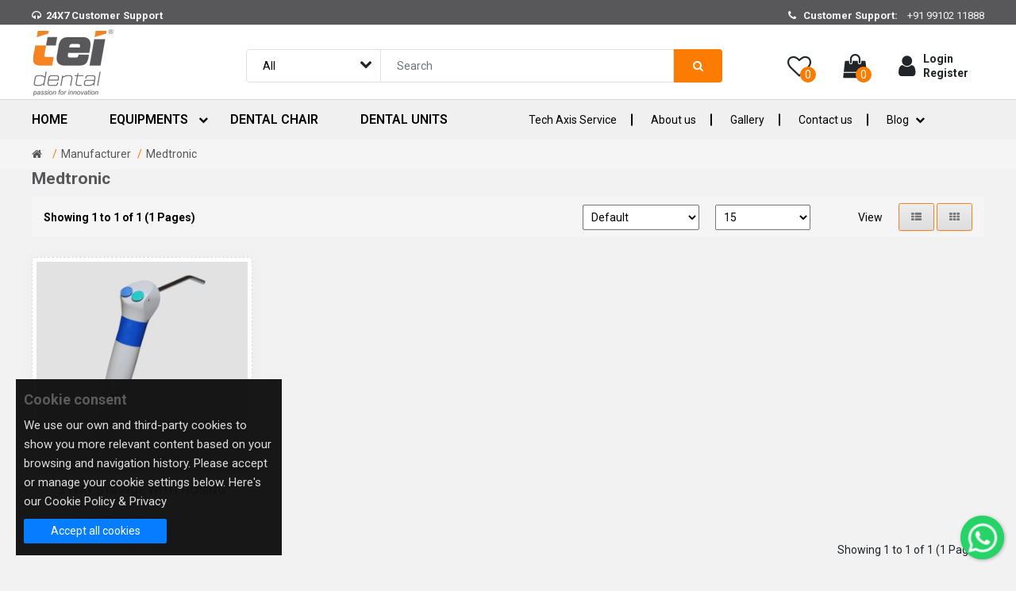

--- FILE ---
content_type: text/html; charset=utf-8
request_url: https://www.teidental.com/medtronic
body_size: 8240
content:
<!DOCTYPE html>
<!--[if IE]><![endif]-->
<!--[if IE 8 ]><html dir="ltr" lang="en" class="ie8"><![endif]-->
<!--[if IE 9 ]><html dir="ltr" lang="en" class="ie9"><![endif]-->
<!--[if (gt IE 9)|!(IE)]><!-->
<html dir="ltr" lang="en">
<!--<![endif]-->
<head>
<meta http-equiv="Content-Type" content="text/html; charset=utf-8">
<meta name="viewport" content="width=device-width, initial-scale=1">
<meta http-equiv="X-UA-Compatible" content="IE=edge">
<title>Medtronic</title>
<link rel="shortcut icon" href="/image/favicon.png">
<base href="https://www.teidental.com/" />
<meta property="fb:app_id" content="405554549903031"/> 
<meta property="og:type" content="website"/> 
<meta property="og:title" content="Medtronic"/> 
<meta property="og:url" content=""/> 
<meta property="og:image" content="https://www.teidental.com/image/catalog/logo.png"/> 
<meta property="og:image:width" content="200"/> 
<meta property="og:image:height" content="200"/> 
<meta property="og:description" content=""/> 
<meta name="twitter:card" content="summary"/> 
<meta name="twitter:title" content="Medtronic"/> 
<meta name="twitter:image" content="https://www.teidental.com/image/catalog/logo.png"/> 
<meta name="twitter:image:width" content="200"/> 
<meta name="twitter:image:height" content="200"/> 
<meta name="twitter:description" content=""/> 
<script src="//cdnjs.cloudflare.com/ajax/libs/jquery/2.1.1/jquery.min.js" type="text/javascript"></script>
<script src="//getbootstrap.com/docs/4.1/assets/js/vendor/popper.min.js" type="text/javascript"></script>
<link rel="stylesheet" href="//maxcdn.bootstrapcdn.com/bootstrap/4.1.3/css/bootstrap.min.css" type="text/css" media="all" />
<script src="//cdnjs.cloudflare.com/ajax/libs/twitter-bootstrap/4.1.3/js/bootstrap.min.js" type="text/javascript"></script>
<link rel="stylesheet" href="//cdnjs.cloudflare.com/ajax/libs/lightgallery/1.6.9/css/lightgallery.min.css" media="all" />
<script src="//cdnjs.cloudflare.com/ajax/libs/lightgallery/1.6.9/js/lightgallery-all.min.js" type="text/javascript"></script>
<link rel="stylesheet" href="//maxcdn.bootstrapcdn.com/font-awesome/4.7.0/css/font-awesome.min.css" type="text/css" media="all" />
<link rel="stylesheet" href="//fonts.googleapis.com/css?family=Open+Sans:400,400i,300,700" type="text/css" media="all" />
<link rel="stylesheet" href="/catalog/view/theme/default/stylesheet/stylesheet.css" media="all" />
<link  rel="stylesheet" href="//cdnjs.cloudflare.com/ajax/libs/magnific-popup.js/0.9.9/magnific-popup.min.css" type="text/css" media="screen" />
<link  rel="stylesheet" href="catalog/view/theme/default/stylesheet/pavnewsletter.css" type="text/css" media="screen" />
<script src="//cdnjs.cloudflare.com/ajax/libs/magnific-popup.js/0.9.9/jquery.magnific-popup.min.js" type="text/javascript"></script>
<script src="catalog/view/javascript/jquery/pavnewsletter.js" type="text/javascript"></script>
<script src="catalog/view/javascript/common.js" type="text/javascript"></script>
<link href="https://www.teidental.com/medtronic" rel="canonical" />
<script type="application/ld+json">
{
	"@context": "https://schema.org",
	"@type": "LocalBusiness",
	"name": "TEiDental - Technodent Exim India Pvt. Ltd.",
	"address": {
		"@type": "PostalAddress",
		"streetAddress": "B-138, GF, Navakar Building, Near August Kranti Bhawan",
		"addressLocality": "New Delhi",
		"addressRegion": "Delhi",
		"postalCode": "110066"
	},
	"image": "https://www.teidental.com/image/catalog/logo.png",
        "description": "TEiDental India provides top quality dental equipments, Premium Dental chairs, as it is a best dental company in India with extensive catalogue @ best prices.",
	"telePhone": "+91 11 41550193",
	"faxNumber": "+91 11 26103170",
	"url": "www.teidental.com",
	"paymentAccepted": [ "credit card", "invoice" ],
	"openingHours": "Mo,Tu,We,Th,Fr 10:00-18:00",
	"openingHoursSpecification": [ {
		"@type": "OpeningHoursSpecification",
		"dayOfWeek": [
			"Monday",
			"Tuesday",
			"Wednesday",
			"Thursday",
			"Friday"
		],
		"opens": "10:00",
		"closes": "18:00"
	} ],

	"geo": {
		"@type": "GeoCoordinates",
		"latitude": "28.56706573619152",
		"longitude": "77.19007037390043"
	},
        "priceRange":"₹",
	"hasMap": "https://www.google.com/maps/place/TEi+Dental+-+Technodent+Exim+India+(P)+Ltd./@28.56618,77.1870663,15z/data=!4m5!3m4!1s0x0:0x453b935c5a823b1a!8m2!3d28.5661856!4d77.187104",
"sameAs" : [
    "https://www.facebook.com/teidental",
    "https://www.instagram.com/teidental",
    "https://linkedin.com/company/teidental"
    ]

}
</script>
<script type='application/ld+json'> 
{
  "@context": "http://www.schema.org",
  "@type": "WebSite",
  "name": "TEiDental",
  "alternateName": "Technodent Dental",
  "url": "https://www.teidental.com",
  "potentialAction": {
        "@type": "SearchAction",
        "target": "https://www.teidental.com/index.php?route=product/search&search={search_term_string}",
        "query-input": "required name=search_term_string"
        }
}
 </script>
<!-- Google Tag Manager -->
<script>(function(w,d,s,l,i){w[l]=w[l]||[];w[l].push({'gtm.start':
new Date().getTime(),event:'gtm.js'});var f=d.getElementsByTagName(s)[0],
j=d.createElement(s),dl=l!='dataLayer'?'&l='+l:'';j.async=true;j.src=
'https://www.googletagmanager.com/gtm.js?id='+i+dl;f.parentNode.insertBefore(j,f);
})(window,document,'script','dataLayer','GTM-W3978DW');</script>
<!-- End Google Tag Manager -->
</head>
<body>
<!-- Google Tag Manager (noscript) -->
<noscript><iframe src="https://www.googletagmanager.com/ns.html?id=GTM-W3978DW"
height="0" width="0" style="display:none;visibility:hidden"></iframe></noscript>
<!-- End Google Tag Manager (noscript) -->
<header class="header header--tei" data-sticky="true">
<div class="header__top">
<div class="header-g4d hidden-xs hidden-sm">
<div class="container">
<div class="teity">
<!--static Block-->
<span class="pull-left"><strong><i class="fa fa-headphones"></i>&nbsp;&nbsp;24X7 Customer Support</strong></span> &nbsp;&nbsp;
<span class="pull-right  margin-left"><strong><i class="fa fa-phone pho" aria-hidden="true"></i>&nbsp; &nbsp;Customer Support:</strong> &nbsp; &nbsp;+91 99102 11888</span>
</div>
</div>
</div>
<div class="container">
<div class="header__left">
<a class="ps-logo" href="https://www.teidental.com/index.php?route=common/home"><img src="https://www.teidental.com/image/catalog/logo.png" title="TEi Technovations LLP" alt="TEi Technovations LLP" class="img-responsive" /></a>
</div>
<div class="header__center"><div id="search" class="ps-form--quick-search input-group">
<div class="form-group--icon"><i class="fa fa-chevron-down"></i>
<select name="category_id" class="form-control">
<option value="0">All</option>
<option value="200">Latest Offers</option>
<option value="201">Equipments</option>
<option value="187">Air Compressor</option>
<option value="206">Cattani Air Compressor</option>
<option value="205">Duerr Compressor</option>
<option value="202">Clinical Furniture</option>
<option value="198">Imaging</option>
<option value="186">Suction</option>
<option value="203">Cattani Suction</option>
<option value="204">Duerr Suction</option>
<option value="181">Dentist Stools</option>
<option value="199">Handpieces</option>
<option value="176">Dental Lights</option>
<option value="194">Micromotor System</option>
<option value="178">Autoclaves</option>
<option value="182">Scalers</option>
<option value="18">Dental Hoses</option>
<option value="173">Motor Hoses</option>
<option value="172">Scaler Hoses</option>
<option value="174">Syringe Hoses</option>
<option value="171">Turbine Hoses</option>
<option value="207">Oral Cancer Solution</option>
<option value="195">3 Way Syringes</option>
<option value="184">Dental Mirror</option>
<option value="179">Curing Light</option>
<option value="197">Dental Turbine</option>
<option value="175">Dental Chair</option>
<option value="25">Dental Units</option>
<option value="17">Season Sale</option>
</select>
</div>
<input type="search" name="search" value="" placeholder="Search" class="form-control">
<button><i class="fa fa-search"></i></button>


</div></div>
<div class="header__right">
<div class="header__actions">
<a class="header__extra" href="https://www.teidental.com/index.php?route=account/wishlist" id="wishlist-total" title="0"><i class="fa fa-heart-o"></i> <span>0
</span></a>

<div id="cart" class="ps-cart--mini">
<a data-toggle="dropdown" data-loading-text="Loading..." class="header__extra" href="#">
    <i class="fa fa-shopping-bag"></i>
    <span id="cart-total">0</span>
    </a>
    <div class="ps-cart__content">
          <p class="text-center">Your shopping cart is empty!</p>
    
</div>
</div>

<div class="ps-block--user-header">
<div class="ps-block__left"><i class="fa fa-user"></i></div>
<div class="ps-block__right">
<a href="https://www.teidental.com/index.php?route=account/login">Login</a>
<a href="https://www.teidental.com/index.php?route=account/register">Register</a>
</div>
</div>
</div>
</div>
</div>
</div>
<nav id="menu" class="navigation">
<div class="container">
<div class="navigation__left">
<ul class="menu menu--tei">
<li><a href="/">Home</a></li>   
                        <li class="current-menu-item menu-item-has-children">
        <a href="#">Equipments</a><span class="sub-toggle"></span>
          <ul class="sub-menu">
            <div class="dropdown-inner">               <ul class="list-unstyled">
                                <li><a href="https://www.teidental.com/dental-equipments/air-compressor">Air Compressor</a></li>
                                <li><a href="https://www.teidental.com/dental-equipments/clinical-furniture">Clinical Furniture</a></li>
                                <li><a href="https://www.teidental.com/dental-equipments/imaging-products">Imaging</a></li>
                                <li><a href="https://www.teidental.com/dental-equipments/suction">Suction</a></li>
                                <li><a href="https://www.teidental.com/dental-equipments/operator-stools">Dentist Stools</a></li>
                                <li><a href="https://www.teidental.com/dental-equipments/dental-handpieces">Handpieces</a></li>
                                <li><a href="https://www.teidental.com/dental-equipments/dental-lights">Dental Lights</a></li>
                                <li><a href="https://www.teidental.com/dental-equipments/micromotor-system">Micromotor System</a></li>
                                <li><a href="https://www.teidental.com/dental-equipments/autoclaves">Autoclaves</a></li>
                                <li><a href="https://www.teidental.com/dental-equipments/scaler">Scalers</a></li>
                                <li><a href="https://www.teidental.com/dental-equipments/hoses">Dental Hoses</a></li>
                                <li><a href="https://www.teidental.com/dental-equipments/oral-cancer-solution">Oral Cancer Solution</a></li>
                                <li><a href="https://www.teidental.com/dental-equipments/3way-syringes">3 Way Syringes</a></li>
                                <li><a href="https://www.teidental.com/dental-equipments/dental-mirror">Dental Mirror</a></li>
                                <li><a href="https://www.teidental.com/dental-equipments/curing-lights">Curing Light</a></li>
                                <li><a href="https://www.teidental.com/dental-equipments/dental-turbine">Dental Turbine</a></li>
                              </ul>
              </div>
            </ul>
        </li>
                                <li><a href="https://www.teidental.com/dental-chair">Dental Chair</a></li>
                                <li><a href="https://www.teidental.com/dental-units">Dental Units</a></li>
                  
        </ul>
        </div>
    <div class="navigation__right"><ul class="navigation__extra">
                        <li><a href="#">Tech Axis Service</a></li>
                        <li><a href="/about-us">About us</a></li>
                        <li><a href="/gallery">Gallery</a></li>
                        <li><a href="/contact-us">Contact us</a></li>
                        <li><div class="ps-dropdown language"><a href="/blog">Blog</a></div></li>
                    </ul>
                </div>
    </div>
  </nav>
 
</header>
<div class="header header--mobile tei" data-sticky="true">
<div class="navigation--mobile">
<div class="navigation__left">
<a class="ps-logo" href="/"><img src="/image/catalog/logo-mob.png" title="TEi Technovations LLP" alt="TEi Technovations LLP" /></a>
</div>
<div class="navigation__right">
<div class="header__actions">

<div id="cart" class="ps-cart--mini">
<a data-toggle="dropdown" data-loading-text="Loading..." class="header__extra" href="#">
    <i class="fa fa-shopping-bag"></i>
    <span id="cart-total">0</span>
    </a>
    <div class="ps-cart__content">
          <p class="text-center">Your shopping cart is empty!</p>
    
</div>
</div>

<div class="ps-block--user-header">
<div class="ps-block__left">
<i class="fa fa-user"></i>
</div>
<div class="ps-block__right">
<a href="https://www.teidental.com/index.php?route=account/login">Login</a>
<a href="https://www.teidental.com/index.php?route=account/register">Register</a>
</div>
</div>
</div>
</div>
</div>
<searchmb>
<div class="ps-search--mobile">
    <div id="searchmobi" class="ps-form--quick-search input-group">
<div class="form-group--icon"><i class="fa fa-chevron-down"></i>
<select name="category_id" class="form-control">
<option value="0">All</option>
<option value="200">Latest Offers</option>
<option value="201">Equipments</option>
<option value="187">Air Compressor</option>
<option value="206">Cattani Air Compressor</option>
<option value="205">Duerr Compressor</option>
<option value="202">Clinical Furniture</option>
<option value="198">Imaging</option>
<option value="186">Suction</option>
<option value="203">Cattani Suction</option>
<option value="204">Duerr Suction</option>
<option value="181">Dentist Stools</option>
<option value="199">Handpieces</option>
<option value="176">Dental Lights</option>
<option value="194">Micromotor System</option>
<option value="178">Autoclaves</option>
<option value="182">Scalers</option>
<option value="18">Dental Hoses</option>
<option value="173">Motor Hoses</option>
<option value="172">Scaler Hoses</option>
<option value="174">Syringe Hoses</option>
<option value="171">Turbine Hoses</option>
<option value="207">Oral Cancer Solution</option>
<option value="195">3 Way Syringes</option>
<option value="184">Dental Mirror</option>
<option value="179">Curing Light</option>
<option value="197">Dental Turbine</option>
<option value="175">Dental Chair</option>
<option value="25">Dental Units</option>
<option value="17">Season Sale</option>
</select>
</div>
<input type="search" name="searchmobi" value="" placeholder="Search" class="form-control">
<button><i class="fa fa-search"></i></button>
</div>
</div>
</searchmb>
</div>
<div class="navigation--list">
<div class="navigation__content">
    <a class="navigation__item ps-toggle--sidebar" href="#menu-mobile">
        <i class="fa fa-bars"></i><span> Menu</span></a>
        <a class="navigation__item ps-toggle--sidebar" href="#navigation-mobile">
            <i class="fa fa-list"></i><span> Products</span></a>
            <a class="navigation__item ps-toggle--sidebar" href="#search-sidebar"><i class="fa fa-search"></i><span> Search</span></a>
                <a class="navigation__item" href="tel:+91 99102 11888">
                    <i class="fa fa-phone"></i><span> Support</span></a></div>
    </div>
    <div class="ps-panel--sidebar" id="menu-mobile">
    <div class="ps-panel__header"><h3>Menu</h3></div>
        <div class="ps-panel__content">
            <ul class="menu--mobile">
                <li class="current-menu-item menu-item-has-children"><a href="/">Home</a></li>
                <li class="menu-item-has-children has-mega-menu"><a href="/about-us">About us</a></li>
                <li class="menu-item-has-children has-mega-menu"><a href="/gallery">Gallery</a></li>
                <li class="menu-item-has-children has-mega-menu"><a href="/blog">Blog</a></li>
                <li class="menu-item-has-children has-mega-menu"><a href="#">TechAxis Service</a></li>
                <li class="menu-item-has-children has-mega-menu"><a href="/contact-us">Contact us</a></li>
            </ul>
        </div>
        <div class="navigation__content text-center">
             <div style="margin-top:35px;">
             <p>For any Support & Sales related query</p>
             <h3>Call us:</h3>
                          <h2><i class="fa fa-phone"></i>&nbsp;+91 99102 11888</h2>
                          </div>
         </div>
    </div>
    <div class="ps-panel--sidebar" id="navigation-mobile">
        <div class="ps-panel__header">
            <h3>Products Categories</h3>
        </div>
            <div class="ps-panel__content">
            <ul class="menu--mobile">
                <li><a href="/">Home</a></li>
                                                <li class="menu-item-has-children has-mega-menu"><a href="#">Equipments</a><span class="sub-toggle"></span>
                    <div class="mega-menu">
                        <div class="mega-menu__column">
                                                        <h4>Our&nbsp;Equipments <span class="sub-toggle"></span></h4>
                            <ul class="mega-menu__list">
                                                                <li><a href="https://www.teidental.com/dental-equipments/air-compressor">Air Compressor</a></li>
                                                                <li><a href="https://www.teidental.com/dental-equipments/clinical-furniture">Clinical Furniture</a></li>
                                                                <li><a href="https://www.teidental.com/dental-equipments/imaging-products">Imaging</a></li>
                                                                <li><a href="https://www.teidental.com/dental-equipments/suction">Suction</a></li>
                                                                <li><a href="https://www.teidental.com/dental-equipments/operator-stools">Dentist Stools</a></li>
                                                                <li><a href="https://www.teidental.com/dental-equipments/dental-handpieces">Handpieces</a></li>
                                                                <li><a href="https://www.teidental.com/dental-equipments/dental-lights">Dental Lights</a></li>
                                                                <li><a href="https://www.teidental.com/dental-equipments/micromotor-system">Micromotor System</a></li>
                                                                <li><a href="https://www.teidental.com/dental-equipments/autoclaves">Autoclaves</a></li>
                                                                <li><a href="https://www.teidental.com/dental-equipments/scaler">Scalers</a></li>
                                                                <li><a href="https://www.teidental.com/dental-equipments/hoses">Dental Hoses</a></li>
                                                                <li><a href="https://www.teidental.com/dental-equipments/oral-cancer-solution">Oral Cancer Solution</a></li>
                                                                <li><a href="https://www.teidental.com/dental-equipments/3way-syringes">3 Way Syringes</a></li>
                                                                <li><a href="https://www.teidental.com/dental-equipments/dental-mirror">Dental Mirror</a></li>
                                                                <li><a href="https://www.teidental.com/dental-equipments/curing-lights">Curing Light</a></li>
                                                                <li><a href="https://www.teidental.com/dental-equipments/dental-turbine">Dental Turbine</a></li>
                                                            </ul>
                                                    </div>
                    </div>
                </li>
                                                        <li><a href="https://www.teidental.com/dental-chair">Dental Chair</a></li>
                                                <li><a href="https://www.teidental.com/dental-units">Dental Units</a></li>
                 
            </ul>
        </div>
 

    <div class="navigation__content text-center">
             <div style="margin-top:150px;">
             <p>For any Support & Sales related query</p>
             <h3>Call us:</h3>
                          <h2><i class="fa fa-phone"></i>&nbsp;+91 99102 11888</h2>
                          </div>
         </div>
    </div>
    <aside class="ps-panel--sidebar" id="search-sidebar">
        <div class="ps-panel__header">
            <div id="searchmob">
<div class="ps-form--search-mobile">
<div class="form-group--nest">
<input class="form-control" type="search" name="searchmob" value="" placeholder="Search">
<button><i class="fa fa-search"></i></button>
</div>
</div>
</div>


        
            
        
        </div>
         <div class="navigation__content text-center">
             <div style="margin-top:150px;">
             <p>For any Support & Sales related query</p>
             <h3>Call us:</h3>
                          <h2><i class="fa fa-phone"></i>&nbsp;+91 99102 11888</h2>
                          </div>
         </div>
    </aside>
    
<div class="ps-breadcrumb">
<div class="container">
<ul class="breadcrumb">
<li><a href="https://www.teidental.com/index.php?route=common/home"><i class="fa fa-home"></i></a></li>
<li><a href="https://www.teidental.com/index.php?route=product/manufacturer">Manufacturer</a></li>
<li><a href="https://www.teidental.com/medtronic">Medtronic</a></li>
  </ul>
  </div>
</div>
<div id="product-manufacturer" class="container">
  <div class="row">
                 <div id="content" class="col-sm-12">
      <h2>Medtronic</h2>
            <div class="ps-shopping ps-tab-root">
          <div class="ps-shopping__header">
          <p><strong>Showing 1 to 1 of 1 (1 Pages)</strong></p>
          <div class="ps-shopping__actions"><select id="input-sort" class="ps-select" onchange="location = this.value;">
                                          <option value="https://www.teidental.com/medtronic?sort=p.sort_order&amp;order=ASC" selected="selected">Default</option>
                                                        <option value="https://www.teidental.com/medtronic?sort=pd.name&amp;order=ASC">Name (A - Z)</option>
                                                        <option value="https://www.teidental.com/medtronic?sort=pd.name&amp;order=DESC">Name (Z - A)</option>
                                                        <option value="https://www.teidental.com/medtronic?sort=p.price&amp;order=ASC">Price (Low &gt; High)</option>
                                                        <option value="https://www.teidental.com/medtronic?sort=p.price&amp;order=DESC">Price (High &gt; Low)</option>
                                                        <option value="https://www.teidental.com/medtronic?sort=rating&amp;order=DESC">Rating (Highest)</option>
                                                        <option value="https://www.teidental.com/medtronic?sort=rating&amp;order=ASC">Rating (Lowest)</option>
                                                        <option value="https://www.teidental.com/medtronic?sort=p.model&amp;order=ASC">Model (A - Z)</option>
                                                        <option value="https://www.teidental.com/medtronic?sort=p.model&amp;order=DESC">Model (Z - A)</option>
                                        </select>
            <select id="input-limit" class="ps-select" onchange="location = this.value;">
                                          <option value="https://www.teidental.com/medtronic?limit=15" selected="selected">15</option>
                                                        <option value="https://www.teidental.com/medtronic?limit=25">25</option>
                                                        <option value="https://www.teidental.com/medtronic?limit=50">50</option>
                                                        <option value="https://www.teidental.com/medtronic?limit=75">75</option>
                                                        <option value="https://www.teidental.com/medtronic?limit=100">100</option>
                                        </select>
         <div class="ps-shopping__view">
         <p>View</p>
         <div class="ps-tab-list">
         <button type="button" id="list-view" class="btn btn-default" data-toggle="tooltip" title="List"><i class="fa fa-th-list"></i></button>
         <button type="button" id="grid-view" class="btn btn-default" data-toggle="tooltip" title="Grid"><i class="fa fa-th"></i></button>
         </div>
         </div>
         </div>
         </div>
      <div class="row">
              <div class="product-layout product-list col-md-12 col-lg-12 col-sm-6 col-xs-6">
          <div class="product--categ">
            <div class="ps-block__thumbnail"><a href="https://www.teidental.com/medtronic/3-way-syringe"><img src="https://www.teidental.com/image/cachewebp/catalog/handpieces/3-way-syringe-600x600.webp" alt="3 Way Syringe with Hosing" title="3 Way Syringe with Hosing" class="img-responsive" /></a></div>
            <div>
              <div class="ps-block__content">
                 
                <h4><a href="https://www.teidental.com/medtronic/3-way-syringe">3 Way Syringe with Hosing</a></h4>
                </div>
            </div>
          </div>
        </div>
         </div>
      <div class="row">
        <div class="col-sm-6 text-left"></div>
        <div class="col-sm-6 text-right">Showing 1 to 1 of 1 (1 Pages)</div>
      </div>
                  </div>
    </div>
</div>
<footer class="ps-footer ps-footer--2 ps-footer--tei">
  <div class="container">
    <div class="ps-footer__content">
    <div class="row">
            <div class="col-xl-3 col-lg-3 col-md-4 col-sm-6 col-6 ">
        <aside class="widget widget_footer">
        <h5 class="widget-title">Information</h5>
        <ul class="ps-list--link">
                   <li><a href="https://www.teidental.com/about-us">Who we are</a></li>
                    <li><a href="https://www.teidental.com/delivery-information">Delivery Information</a></li>
                    <li><a href="https://www.teidental.com/privacy-policy">Privacy Policy</a></li>
                    <li><a href="https://www.teidental.com/terms-and-conditions">Terms &amp; Conditions</a></li>
                  </ul>
        </aside>
      </div>
            <div class="col-xl-3 col-lg-3 col-md-4 col-sm-6 col-6">
        <aside class="widget widget_footer">
        <h5 class="widget-title">Customer Service</h5>
        <ul class="ps-list--link">
          <li><a href="https://www.teidental.com/index.php?route=information/contact">Contact Us</a></li>
          <li><a href="https://www.teidental.com/index.php?route=account/return/add">Returns</a></li>
          <li><a href="https://www.teidental.com/index.php?route=information/sitemap">Site Map</a></li>
        </ul>
        </aside>
      </div>
      <div class="col-xl-3 col-lg-3 col-md-4 col-sm-6 col-12">
        <aside class="widget widget_footer">
        <h5 class="widget-title">Extras</h5>
        <ul class="ps-list--link">
          <li><a href="https://www.teidental.com/index.php?route=product/manufacturer">Our Partners</a></li>
          <li><a href="https://www.teidental.com/index.php?route=account/voucher">Gift Certificates</a></li>
          <li><a href="https://www.teidental.com/index.php?route=affiliate/login">Affiliate</a></li>
          <li><a href="https://www.teidental.com/index.php?route=product/special">Specials</a></li>
        </ul>
        </aside>
      </div>
      <div class="col-xl-3 col-lg-3 col-md-6 col-sm-12 col-12 ">
        <aside class="widget widget_newletters widget_footer">
        <h5 class="widget-title">Newsletter</h5>
         <div class="pav-newsletter  default pav-newsletter" id="newsletter_696e53a51154f" data-mode="default">
		<form  method="post" action="https://www.teidental.com/index.php?route=extension/module/pavnewsletter/subscribe" class="ps-form--newletter formNewLestter newsletter-bg" >
			<div class="inner ">
												<div class="description-top">
				<p>Register now to get updates on promotions & coupons</p>
				</div>
				<div class="form-group--nest">
					<input type="text" class="subsc form-control input-md inputNew"  onblur="javascript:if(this.value=='')this.value='Your Email ID';" onfocus="javascript:if(this.value=='Your Email ID')this.value='';" value="Your Email ID" size="18" name="email">
					<button type="submit" name="submitNewsletter" class="subs-btn">Subscribe</button>
					</div>
					<input type="hidden" value="1" name="action">
					<div class="valid"></div>
					<div class="description-bottom">
					
					</div>
							</div>
		</form>
</div>

<script><!--
$("#newsletter_696e53a51154f").pavoNewsletter({
    message: 'Email is not valid!'
});//.work(  'Email is not valid!' );
--></script>
         <h5 class="widget-title">Connect with us:</h5>
         <ul class="ps-list--social">
         <li><a class="facebook" href="https://www.facebook.com/teidental"><i class="fa fa-facebook"></i></a></li>
         <li><a class="twitter" href="https://www.twitter.com/teidental"><i class="fa fa-twitter"></i></a></li>
         <li><a class="linkedin" href="https://www.linkedin.com/company/teidental"><i class="fa fa-linkedin"></i></a></li>
         <li><a class="instagram" href="https://www.instagram.com/teidental"><i class="fa fa-instagram"></i></a></li>
         <li><a class="youtube" href="https://www.youtube.com/channel/UC8yLYmt-11tblsJr86tEArA"><i class="fa fa-youtube"></i></a></li>
         </ul>
        </aside>
      </div>
    </div>
    </div>
    <div class="ps-footer__copyright">
    <p>TEi Technovations LLP &copy; 2026</p>
    <p><span>We Accept:</span><a href="#"><i class="fa fa-cc-paypal"></i></a><a href="#"><i class="fa fa-cc-mastercard"></i></a><a href="#"><i class="fa fa-cc-visa"></i></a><a href="#"><i class="fa fa-credit-card-alt"></i></a><a href="#"><i class="fa fa-cc-amex"></i></a></p>
    </div>
  </div>
  <div id="WAButton"></div>
</footer>
<div id="cookiePopup">
  <h4>Cookie consent</h4>
  <p>We use our own and third-party cookies to show you more relevant content based on your browsing and navigation history. Please accept or manage your cookie settings below. Here's our <a href="https://www.teidental.com/privacy-policy">Cookie Policy & Privacy</a></p>
 <button id="acceptCookie">Accept all cookies</button> 
</div>
<script type="text/javascript">
// set cookie according to you
var cookieName= "CodingStatus";
var cookieValue="Coding Tutorials";
var cookieExpireDays= 30;
// when users click accept button
let acceptCookie= document.getElementById("acceptCookie");
acceptCookie.onclick= function(){
    createCookie(cookieName, cookieValue, cookieExpireDays);
}
// function to set cookie in web browser
 let createCookie= function(cookieName, cookieValue, cookieExpireDays){
  let currentDate = new Date();
  currentDate.setTime(currentDate.getTime() + (cookieExpireDays*24*60*60*1000));
  let expires = "expires=" + currentDate.toGMTString();
  document.cookie = cookieName + "=" + cookieValue + ";" + expires + ";path=/";
  if(document.cookie){
    document.getElementById("cookiePopup").style.display = "none";
  }else{
    alert("Unable to set cookie. Please allow all cookies site from cookie setting of your browser");
  }
 }
// get cookie from the web browser
let getCookie= function(cookieName){
  let name = cookieName + "=";
  let decodedCookie = decodeURIComponent(document.cookie);
  let ca = decodedCookie.split(';');
  for(let i = 0; i < ca.length; i++) {
    let c = ca[i];
    while (c.charAt(0) == ' ') {
      c = c.substring(1);
    }
    if (c.indexOf(name) == 0) {
      return c.substring(name.length, c.length);
    }
  }
  return "";
}
// check cookie is set or not
let checkCookie= function(){
    let check=getCookie(cookieName);
    if(check==""){
        document.getElementById("cookiePopup").style.display = "block";
    }else{
        
        document.getElementById("cookiePopup").style.display = "none";
    }
}
checkCookie();
</script>
</body>
</html>

--- FILE ---
content_type: text/css
request_url: https://www.teidental.com/catalog/view/theme/default/stylesheet/pavnewsletter.css
body_size: 80
content:
/****/
.white-popup {
  position: relative;
  background: #FFF;
  padding: 20px;
  width: auto;
  max-width: 700px;
  margin: 20px auto;
}
.white-popup  .mfp-close{
    background:#FFF;
}
.newsletter-bg{
   background-repeat: no-repeat;
   background-size: cover;
}
.slide-bottom{
    position: absolute;
    padding:30px;
    background:#FFF;
    bottom: 0;
    right: 10%;
    border: solid 1px #000;
}
.slide-bottom .inner{
    position: relative;
}
.button-slide{
    position: absolute;
    top: 0;
    right: 0;
    width: 30px;
    height: 30px;
    background:#000;
    color: #FFF;
    text-align: center;
    line-height: 30px;
}
/****/
.pav-newsletter form{


}

--- FILE ---
content_type: application/x-javascript
request_url: https://www.teidental.com/catalog/view/javascript/common.js
body_size: 7414
content:
function getURLVar(key) {
	var value = [];

	var query = String(document.location).split('?');

	if (query[1]) {
		var part = query[1].split('&');

		for (i = 0; i < part.length; i++) {
			var data = part[i].split('=');

			if (data[0] && data[1]) {
				value[data[0]] = data[1];
			}
		}

		if (value[key]) {
			return value[key];
		} else {
			return '';
		}
	}
}

$(document).ready(function() {
	// Highlight any found errors
	$('.text-danger').each(function() {
		var element = $(this).parent().parent();

		if (element.hasClass('form-group')) {
			element.addClass('has-error');
		}
	});

	// Currency
	$('#form-currency .currency-select').on('click', function(e) {
		e.preventDefault();

		$('#form-currency input[name=\'code\']').val($(this).attr('name'));

		$('#form-currency').submit();
	});

	// Language
	$('#form-language .language-select').on('click', function(e) {
		e.preventDefault();

		$('#form-language input[name=\'code\']').val($(this).attr('name'));

		$('#form-language').submit();
	});

	/* Search */
	$('#search input[name=\'search\']').parent().find('button').on('click', function() {
		var url = $('base').attr('href') + 'index.php?route=product/search';

		var value = $('header #search input[name=\'search\']').val();

		if (value) {
			url += '&search=' + encodeURIComponent(value);
		}
		var category = $('#search select[name=\'category_id\']').prop('value');
        if (category>0) {
            url += '&category_id=' + encodeURIComponent(category);
        }

		location = url;
	});

	$('#search input[name=\'search\']').on('keydown', function(e) {
		if (e.keyCode == 13) {
			$('header #search input[name=\'search\']').parent().find('button').trigger('click');
		}
	});
	
	/* SearchMobi */
	$('#searchmobi input[name=\'searchmobi\']').parent().find('button').on('click', function() {
		var url = $('base').attr('href') + 'index.php?route=product/search';

		var value = $('searchmb #searchmobi input[name=\'searchmobi\']').val();

		if (value) {
			url += '&search=' + encodeURIComponent(value);
		}
		var category = $('#searchmobi select[name=\'category_id\']').prop('value');
        if (category>0) {
            url += '&category_id=' + encodeURIComponent(category);
        }

		location = url;
	});

	$('#searchmobi input[name=\'searchmobi\']').on('keydown', function(e) {
		if (e.keyCode == 13) {
			$('searchmb #searchmobi input[name=\'searchmobi\']').parent().find('button').trigger('click');
		}
	});
	
	/* SearchMobSide */
	$('#searchmob input[name=\'searchmob\']').parent().find('button').on('click', function() {
		var url = $('base').attr('href') + 'index.php?route=product/search';

		var value = $('aside #searchmob input[name=\'searchmob\']').val();

		if (value) {
			url += '&search=' + encodeURIComponent(value);
		}
		var category = $('#searchmob select[name=\'category_id\']').prop('value');
        if (category>0) {
            url += '&category_id=' + encodeURIComponent(category);
        }

		location = url;
	});

	$('#searchmob input[name=\'searchmob\']').on('keydown', function(e) {
		if (e.keyCode == 13) {
			$('aside #searchmob input[name=\'searchmob\']').parent().find('button').trigger('click');
		}
	});

	// Menu
	$('#menu .dropdown-menu').each(function() {
		var menu = $('#menu').offset();
		var dropdown = $(this).parent().offset();

		var i = (dropdown.left + $(this).outerWidth()) - (menu.left + $('#menu').outerWidth());

		if (i > 0) {
			$(this).css('margin-left', '-' + (i + 10) + 'px');
		}
	});

	// Product List
	$('#list-view').click(function() {
		$('#content .product-grid > .clearfix').remove();

		$('#content .row > .product-grid').attr('class', 'product-layout product-list col-xs-12');
		$('#grid-view').removeClass('active');
		$('#list-view').addClass('active');

		localStorage.setItem('display', 'list');
	});

	// Product Grid
	$('#grid-view').click(function() {
		// What a shame bootstrap does not take into account dynamically loaded columns
		var cols = $('#column-right, #column-left').length;

		if (cols == 2) {
			$('#content .product-list').attr('class', 'product-layout product-grid col-lg-6 col-md-6 col-sm-12 col-xs-12');
		} else if (cols == 1) {
			$('#content .product-list').attr('class', 'product-layout product-grid col-lg-4 col-md-4 col-sm-6 col-xs-12');
		} else {
			$('#content .product-list').attr('class', 'product-layout product-grid col-lg-3 col-md-3 col-sm-6 col-xs-12');
		}

		$('#list-view').removeClass('active');
		$('#grid-view').addClass('active');

		localStorage.setItem('display', 'grid');
	});

	if (localStorage.getItem('display') == 'list') {
		$('#list-view').trigger('click');
		$('#list-view').addClass('active');
	} else {
		$('#grid-view').trigger('click');
		$('#grid-view').addClass('active');
	}

	// Checkout
	$(document).on('keydown', '#collapse-checkout-option input[name=\'email\'], #collapse-checkout-option input[name=\'password\']', function(e) {
		if (e.keyCode == 13) {
			$('#collapse-checkout-option #button-login').trigger('click');
		}
	});

	// tooltips on hover
	$('[data-toggle=\'tooltip\']').tooltip({container: 'body'});

	// Makes tooltips work on ajax generated content
	$(document).ajaxStop(function() {
		$('[data-toggle=\'tooltip\']').tooltip({container: 'body'});
	});
});

// Cart add remove functions
var cart = {
	'add': function(product_id, quantity) {
		$.ajax({
			url: 'index.php?route=checkout/cart/add',
			type: 'post',
			data: 'product_id=' + product_id + '&quantity=' + (typeof(quantity) != 'undefined' ? quantity : 1),
			dataType: 'json',
			beforeSend: function() {
				$('#cart > button').button('loading');
			},
			complete: function() {
				$('#cart > button').button('reset');
			},
			success: function(json) {
				$('.alert-dismissible, .text-danger').remove();

				if (json['redirect']) {
					location = json['redirect'];
				}

				if (json['success']) {
					$('#content').parent().before('<div class="alert alert-success alert-dismissible"><i class="fa fa-check-circle"></i> ' + json['success'] + ' <button type="button" class="close" data-dismiss="alert">&times;</button></div>');

					// Need to set timeout otherwise it wont update the total
					setTimeout(function () {
						$('#cart > button').html('<span id="cart-total"><i class="fa fa-shopping-cart"></i> ' + json['total'] + '</span>');
					}, 100);

					$('html, body').animate({ scrollTop: 0 }, 'slow');

					$('#cart > ul').load('index.php?route=common/cart/info ul li');
				}
			},
			error: function(xhr, ajaxOptions, thrownError) {
				alert(thrownError + "\r\n" + xhr.statusText + "\r\n" + xhr.responseText);
			}
		});
	},
	'update': function(key, quantity) {
		$.ajax({
			url: 'index.php?route=checkout/cart/edit',
			type: 'post',
			data: 'key=' + key + '&quantity=' + (typeof(quantity) != 'undefined' ? quantity : 1),
			dataType: 'json',
			beforeSend: function() {
				$('#cart > button').button('loading');
			},
			complete: function() {
				$('#cart > button').button('reset');
			},
			success: function(json) {
				// Need to set timeout otherwise it wont update the total
				setTimeout(function () {
					$('#cart > button').html('<span id="cart-total"><i class="icon-bag2"></i> ' + json['total'] + '</span>');
				}, 100);

				if (getURLVar('route') == 'checkout/cart' || getURLVar('route') == 'checkout/checkout') {
					location = 'index.php?route=checkout/cart';
				} else {
					$('#cart > ul').load('index.php?route=common/cart/info ul li');
				}
			},
			error: function(xhr, ajaxOptions, thrownError) {
				alert(thrownError + "\r\n" + xhr.statusText + "\r\n" + xhr.responseText);
			}
		});
	},
	'remove': function(key) {
		$.ajax({
			url: 'index.php?route=checkout/cart/remove',
			type: 'post',
			data: 'key=' + key,
			dataType: 'json',
			beforeSend: function() {
				$('#cart > button').button('loading');
			},
			complete: function() {
				$('#cart > button').button('reset');
			},
			success: function(json) {
				// Need to set timeout otherwise it wont update the total
				setTimeout(function () {
					$('#cart > button').html('<span id="cart-total"><i class="icon-bag2"></i> ' + json['total'] + '</span>');
				}, 100);

				if (getURLVar('route') == 'checkout/cart' || getURLVar('route') == 'checkout/checkout') {
					location = 'index.php?route=checkout/cart';
				} else {
					$('#cart > ul').load('index.php?route=common/cart/info ul li');
				}
			},
			error: function(xhr, ajaxOptions, thrownError) {
				alert(thrownError + "\r\n" + xhr.statusText + "\r\n" + xhr.responseText);
			}
		});
	}
}

var voucher = {
	'add': function() {

	},
	'remove': function(key) {
		$.ajax({
			url: 'index.php?route=checkout/cart/remove',
			type: 'post',
			data: 'key=' + key,
			dataType: 'json',
			beforeSend: function() {
				$('#cart > button').button('loading');
			},
			complete: function() {
				$('#cart > button').button('reset');
			},
			success: function(json) {
				// Need to set timeout otherwise it wont update the total
				setTimeout(function () {
					$('#cart > button').html('<span id="cart-total"><i class="icon-bag2"></i> ' + json['total'] + '</span>');
				}, 100);

				if (getURLVar('route') == 'checkout/cart' || getURLVar('route') == 'checkout/checkout') {
					location = 'index.php?route=checkout/cart';
				} else {
					$('#cart > ul').load('index.php?route=common/cart/info ul li');
				}
			},
			error: function(xhr, ajaxOptions, thrownError) {
				alert(thrownError + "\r\n" + xhr.statusText + "\r\n" + xhr.responseText);
			}
		});
	}
}

var wishlist = {
	'add': function(product_id) {
		$.ajax({
			url: 'index.php?route=account/wishlist/add',
			type: 'post',
			data: 'product_id=' + product_id,
			dataType: 'json',
			success: function(json) {
				$('.alert-dismissible').remove();

				if (json['redirect']) {
					location = json['redirect'];
				}

				if (json['success']) {
					$('#content').parent().before('<div class="alert alert-success alert-dismissible"><i class="fa fa-check-circle"></i> ' + json['success'] + ' <button type="button" class="close" data-dismiss="alert">&times;</button></div>');
				}

				$('#wishlist-total span').html(json['total']);
				$('#wishlist-total').attr('title', json['total']);

				$('html, body').animate({ scrollTop: 0 }, 'slow');
			},
			error: function(xhr, ajaxOptions, thrownError) {
				alert(thrownError + "\r\n" + xhr.statusText + "\r\n" + xhr.responseText);
			}
		});
	},
	'remove': function() {

	}
}

var compare = {
	'add': function(product_id) {
		$.ajax({
			url: 'index.php?route=product/compare/add',
			type: 'post',
			data: 'product_id=' + product_id,
			dataType: 'json',
			success: function(json) {
				$('.alert-dismissible').remove();

				if (json['success']) {
					$('#content').parent().before('<div class="alert alert-success alert-dismissible"><i class="fa fa-check-circle"></i> ' + json['success'] + ' <button type="button" class="close" data-dismiss="alert">&times;</button></div>');

					$('#compare-total').html(json['total']);

					$('html, body').animate({ scrollTop: 0 }, 'slow');
				}
			},
			error: function(xhr, ajaxOptions, thrownError) {
				alert(thrownError + "\r\n" + xhr.statusText + "\r\n" + xhr.responseText);
			}
		});
	},
	'remove': function() {

	}
}

/* Agree to Terms */
$(document).delegate('.agree', 'click', function(e) {
	e.preventDefault();

	$('#modal-agree').remove();

	var element = this;

	$.ajax({
		url: $(element).attr('href'),
		type: 'get',
		dataType: 'html',
		success: function(data) {
			html  = '<div id="modal-agree" class="modal">';
			html += '  <div class="modal-dialog">';
			html += '    <div class="modal-content">';
			html += '      <div class="modal-header">';
			html += '        <button type="button" class="close" data-dismiss="modal" aria-hidden="true">&times;</button>';
			html += '        <h4 class="modal-title">' + $(element).text() + '</h4>';
			html += '      </div>';
			html += '      <div class="modal-body">' + data + '</div>';
			html += '    </div>';
			html += '  </div>';
			html += '</div>';

			$('body').append(html);

			$('#modal-agree').modal('show');
		}
	});
});

// Autocomplete */
(function($) {
	$.fn.autocomplete = function(option) {
		return this.each(function() {
			this.timer = null;
			this.items = new Array();

			$.extend(this, option);

			$(this).attr('autocomplete', 'off');

			// Focus
			$(this).on('focus', function() {
				this.request();
			});

			// Blur
			$(this).on('blur', function() {
				setTimeout(function(object) {
					object.hide();
				}, 200, this);
			});

			// Keydown
			$(this).on('keydown', function(event) {
				switch(event.keyCode) {
					case 27: // escape
						this.hide();
						break;
					default:
						this.request();
						break;
				}
			});

			// Click
			this.click = function(event) {
				event.preventDefault();

				value = $(event.target).parent().attr('data-value');

				if (value && this.items[value]) {
					this.select(this.items[value]);
				}
			}

			// Show
			this.show = function() {
				var pos = $(this).position();

				$(this).siblings('ul.dropdown-menu').css({
					top: pos.top + $(this).outerHeight(),
					left: pos.left
				});

				$(this).siblings('ul.dropdown-menu').show();
			}

			// Hide
			this.hide = function() {
				$(this).siblings('ul.dropdown-menu').hide();
			}

			// Request
			this.request = function() {
				clearTimeout(this.timer);

				this.timer = setTimeout(function(object) {
					object.source($(object).val(), $.proxy(object.response, object));
				}, 200, this);
			}

			// Response
			this.response = function(json) {
				html = '';

				if (json.length) {
					for (i = 0; i < json.length; i++) {
						this.items[json[i]['value']] = json[i];
					}

					for (i = 0; i < json.length; i++) {
						if (!json[i]['category']) {
							html += '<li data-value="' + json[i]['value'] + '"><a href="#">' + json[i]['label'] + '</a></li>';
						}
					}

					// Get all the ones with a categories
					var category = new Array();

					for (i = 0; i < json.length; i++) {
						if (json[i]['category']) {
							if (!category[json[i]['category']]) {
								category[json[i]['category']] = new Array();
								category[json[i]['category']]['name'] = json[i]['category'];
								category[json[i]['category']]['item'] = new Array();
							}

							category[json[i]['category']]['item'].push(json[i]);
						}
					}

					for (i in category) {
						html += '<li class="dropdown-header">' + category[i]['name'] + '</li>';

						for (j = 0; j < category[i]['item'].length; j++) {
							html += '<li data-value="' + category[i]['item'][j]['value'] + '"><a href="#">&nbsp;&nbsp;&nbsp;' + category[i]['item'][j]['label'] + '</a></li>';
						}
					}
				}

				if (html) {
					this.show();
				} else {
					this.hide();
				}

				$(this).siblings('ul.dropdown-menu').html(html);
			}

			$(this).after('<ul class="dropdown-menu"></ul>');
			$(this).siblings('ul.dropdown-menu').delegate('a', 'click', $.proxy(this.click, this));

		});
	}
})(window.jQuery);

/* New Theme */
(function($) {
    "use strict";
    var iOS = /iPad|iPhone|iPod/.test(navigator.userAgent) && !window.MSStream;

    var isMobile = {
        Android: function() {
            return navigator.userAgent.match(/Android/i);
        },
        BlackBerry: function() {
            return navigator.userAgent.match(/BlackBerry/i);
        },
        iOS: function() {
            return navigator.userAgent.match(/iPhone|iPad|iPod/i);
        },
        Opera: function() {
            return navigator.userAgent.match(/Opera Mini/i);
        },
        Windows: function() {
            return navigator.userAgent.match(/IEMobile/i);
        },
        any: function() {
            return (isMobile.Android() || isMobile.BlackBerry() || isMobile.iOS() || isMobile.Opera() || isMobile.Windows());
        }
    }

    function parallax() {
        $('.bg--parallax').each(function() {
            var el = $(this),
                xpos = "50%",
                windowHeight = $(window).height();
            if (isMobile.any()) {
                $(this).css('background-attachment', 'scroll');
            } else {
                $(window).scroll(function() {
                    var current = $(window).scrollTop(),
                        top = el.offset().top,
                        height = el.outerHeight();
                    if (top + height < current || top > current + windowHeight) {
                        return;
                    }
                    el.css('backgroundPosition', xpos + " " + Math.round((top - current) * 0.2) + "px");
                });
            }
        });
    }

    function backgroundImage() {
        var databackground = $('[data-background]');
        databackground.each(function() {
            if ($(this).attr('data-background')) {
                var image_path = $(this).attr('data-background');
                $(this).css({
                    'background': 'url(' + image_path + ')'
                });
            }
        });
    }

    function siteToggleAction() {
        var navSidebar = $('.navigation--sidebar'),
            filterSidebar = $('.ps-filter--sidebar');
        $('.menu-toggle-open').on('click', function(e) {
            e.preventDefault();
            $(this).toggleClass('active')
            navSidebar.toggleClass('active');
            $('.ps-site-overlay').toggleClass('active');
        });

        $('.ps-toggle--sidebar').on('click', function(e) {
            e.preventDefault();
            var url = $(this).attr('href');
            $(this).toggleClass('active');
            $(this).siblings('a').removeClass('active');
            $(url).toggleClass('active');
            $(url).siblings('.ps-panel--sidebar').removeClass('active');
            $('.ps-site-overlay').toggleClass('active');
        });

        $('#filter-sidebar').on('click', function(e) {
            e.preventDefault();
            filterSidebar.addClass('active');
            $('.ps-site-overlay').addClass('active');
        });

        $('.ps-filter--sidebar .ps-filter__header .ps-btn--close').on('click', function(e) {
            e.preventDefault();
            filterSidebar.removeClass('active');
            $('.ps-site-overlay').removeClass('active');
        });

        $('body').on("click", function(e) {
            if ($(e.target).siblings(".ps-panel--sidebar").hasClass('active')) {
                $('.ps-panel--sidebar').removeClass('active');
                $('.ps-site-overlay').removeClass('active');
            }
        });
    }

    function subMenuToggle() {
        $('.menu--mobile .menu-item-has-children > .sub-toggle').on('click', function(e) {
            e.preventDefault();
            var current = $(this).parent('.menu-item-has-children')
            $(this).toggleClass('active');
            current.siblings().find('.sub-toggle').removeClass('active');
            current.children('.sub-menu').slideToggle(350);
            current.siblings().find('.sub-menu').slideUp(350);
            if (current.hasClass('has-mega-menu')) {
                current.children('.mega-menu').slideToggle(350);
                current.siblings('.has-mega-menu').find('.mega-menu').slideUp(350);
            }

        });
        $('.menu--mobile .has-mega-menu .mega-menu__column .sub-toggle').on('click', function(e) {
            e.preventDefault();
            var current = $(this).closest('.mega-menu__column')
            $(this).toggleClass('active');
            current.siblings().find('.sub-toggle').removeClass('active');
            current.children('.mega-menu__list').slideToggle(350);
            current.siblings().find('.mega-menu__list').slideUp(350);
        });
        var listCategories = $('.ps-list--categories');
        if (listCategories.length > 0) {
            $('.ps-list--categories .menu-item-has-children > .sub-toggle').on('click', function(e) {
                e.preventDefault();
                var current = $(this).parent('.menu-item-has-children')
                $(this).toggleClass('active');
                current.siblings().find('.sub-toggle').removeClass('active');
                current.children('.sub-menu').slideToggle(350);
                current.siblings().find('.sub-menu').slideUp(350);
                if (current.hasClass('has-mega-menu')) {
                    current.children('.mega-menu').slideToggle(350);
                    current.siblings('.has-mega-menu').find('.mega-menu').slideUp(350);
                }

            });
        }
    }

    function stickyHeader() {
        var header = $('.header'),
            scrollPosition = 0,
            checkpoint = 50;
        header.each(function() {
            if ($(this).data('sticky') === true) {
                var el = $(this);
                $(window).scroll(function() {

                    var currentPosition = $(this).scrollTop();
                    if (currentPosition > checkpoint) {
                        el.addClass('header--sticky');
                    } else {
                        el.removeClass('header--sticky');
                    }
                });
            }
        })

        var stickyCart = $('#cart-sticky');
        if (stickyCart.length > 0) {
            $(window).scroll(function() {
                var currentPosition = $(this).scrollTop();
                if (currentPosition > checkpoint) {
                    stickyCart.addClass('active');
                } else {
                    stickyCart.removeClass('active');
                }
            });
        }
    }

    function owlCarouselConfig() {
        var target = $('.owl-slider');
        if (target.length > 0) {
            target.each(function() {
                var el = $(this),
                    dataAuto = el.data('owl-auto'),
                    dataLoop = el.data('owl-loop'),
                    dataSpeed = el.data('owl-speed'),
                    dataGap = el.data('owl-gap'),
                    dataNav = el.data('owl-nav'),
                    dataDots = el.data('owl-dots'),
                    dataAnimateIn = (el.data('owl-animate-in')) ? el.data('owl-animate-in') : '',
                    dataAnimateOut = (el.data('owl-animate-out')) ? el.data('owl-animate-out') : '',
                    dataDefaultItem = el.data('owl-item'),
                    dataItemXS = el.data('owl-item-xs'),
                    dataItemSM = el.data('owl-item-sm'),
                    dataItemMD = el.data('owl-item-md'),
                    dataItemLG = el.data('owl-item-lg'),
                    dataItemXL = el.data('owl-item-xl'),
                    dataNavLeft = (el.data('owl-nav-left')) ? el.data('owl-nav-left') : "<i class='fa fa-chevron-left'></i>",
                    dataNavRight = (el.data('owl-nav-right')) ? el.data('owl-nav-right') : "<i class='fa fa-chevron-right'></i>",
                    duration = el.data('owl-duration'),
                    datamouseDrag = (el.data('owl-mousedrag') == 'on') ? true : false;
                if (target.children('div, span, a, img, h1, h2, h3, h4, h5, h5').length >= 2) {
                    el.owlCarousel({
                        animateIn: dataAnimateIn,
                        animateOut: dataAnimateOut,
                        margin: dataGap,
                        autoplay: dataAuto,
                        autoplayTimeout: dataSpeed,
                        autoplayHoverPause: true,
                        loop: dataLoop,
                        nav: dataNav,
                        mouseDrag: datamouseDrag,
                        touchDrag: true,
                        autoplaySpeed: duration,
                        navSpeed: duration,
                        dotsSpeed: duration,
                        dragEndSpeed: duration,
                        navText: [dataNavLeft, dataNavRight],
                        dots: dataDots,
                        items: dataDefaultItem,
                        responsive: {
                            0: {
                                items: dataItemXS
                            },
                            480: {
                                items: dataItemSM
                            },
                            768: {
                                items: dataItemMD
                            },
                            992: {
                                items: dataItemLG
                            },
                            1200: {
                                items: dataItemXL
                            },
                            1680: {
                                items: dataDefaultItem
                            }
                        }
                    });
                }

            });
        }
    }

    function masonry($selector) {
        var masonry = $($selector);
        if (masonry.length > 0) {
            if (masonry.hasClass('filter')) {
                masonry.imagesLoaded(function() {
                    masonry.isotope({
                        columnWidth: '.grid-sizer',
                        itemSelector: '.grid-item',
                        isotope: {
                            columnWidth: '.grid-sizer'
                        },
                        filter: "*"
                    });
                });
                var filters = masonry.closest('.masonry-root').find('.ps-masonry-filter > li > a');
                filters.on('click', function(e) {
                    e.preventDefault();
                    var selector = $(this).attr('href');
                    filters.find('a').removeClass('current');
                    $(this).parent('li').addClass('current');
                    $(this).parent('li').siblings('li').removeClass('current');
                    $(this).closest('.masonry-root').find('.ps-masonry').isotope({
                        itemSelector: '.grid-item',
                        isotope: {
                            columnWidth: '.grid-sizer'
                        },
                        filter: selector
                    });
                    return false;
                });
            } else {
                masonry.imagesLoaded(function() {
                    masonry.masonry({
                        columnWidth: '.grid-sizer',
                        itemSelector: '.grid-item'
                    });
                });
            }
        }
    }

    function mapConfig() {
        var map = $('#contact-map');
        if (map.length > 0) {
            map.gmap3({
                address: map.data('address'),
                zoom: map.data('zoom'),
                mapTypeId: google.maps.MapTypeId.ROADMAP,
                scrollwheel: false
            }).marker(function(map) {
                return {
                    position: map.getCenter(),
                    icon: 'img/marker.png',
                };
            }).infowindow({
                content: map.data('address')
            }).then(function(infowindow) {
                var map = this.get(0);
                var marker = this.get(1);
                marker.addListener('click', function() {
                    infowindow.open(map, marker);
                });
            });
        } else {
            return false;
        }
    }

    function slickConfig() {
        var product = $('.ps-product--detail');
        if (product.length > 0) {
            var primary = product.find('.ps-product__gallery'),
                second = product.find('.ps-product__variants'),
                vertical = product.find('.ps-product__thumbnail').data('vertical');
            primary.slick({
                slidesToShow: 1,
                slidesToScroll: 1,
                asNavFor: '.ps-product__variants',
                fade: true,
                dots: false,
                infinite: false,
                arrows: primary.data('arrow'),
                prevArrow: "<a href='#'><i class='fa fa-angle-left'></i></a>",
                nextArrow: "<a href='#'><i class='fa fa-angle-right'></i></a>",
            });
            second.slick({
                slidesToShow: second.data('item'),
                slidesToScroll: 1,
                infinite: false,
                arrows: second.data('arrow'),
                focusOnSelect: true,
                prevArrow: "<a href='#'><i class='fa fa-angle-up'></i></a>",
                nextArrow: "<a href='#'><i class='fa fa-angle-down'></i></a>",
                asNavFor: '.ps-product__gallery',
                vertical: vertical,
                responsive: [
                    {
                        breakpoint: 1200,
                        settings: {
                            arrows: second.data('arrow'),
                            slidesToShow: 4,
                            vertical: false,
                            prevArrow: "<a href='#'><i class='fa fa-angle-left'></i></a>",
                            nextArrow: "<a href='#'><i class='fa fa-angle-right'></i></a>"
                        }
                    },
                    {
                        breakpoint: 992,
                        settings: {
                            arrows: second.data('arrow'),
                            slidesToShow: 4,
                            vertical: false,
                            prevArrow: "<a href='#'><i class='fa fa-angle-left'></i></a>",
                            nextArrow: "<a href='#'><i class='fa fa-angle-right'></i></a>"
                        }
                    },
                    {
                        breakpoint: 480,
                        settings: {
                            slidesToShow: 3,
                            vertical: false,
                            prevArrow: "<a href='#'><i class='fa fa-angle-left'></i></a>",
                            nextArrow: "<a href='#'><i class='fa fa-angle-right'></i></a>"
                        }
                    },
                ]
            });
        }
    }

    function tabs() {
        $('.ps-tab-list  li > a ').on('click', function(e) {
            e.preventDefault();
            var target = $(this).attr('href');
            $(this).closest('li').siblings('li').removeClass('active');
            $(this).closest('li').addClass('active');
            $(target).addClass('active');
            $(target).siblings('.ps-tab').removeClass('active');
        });
        $('.ps-tab-list.owl-slider .owl-item a').on('click', function(e) {
            e.preventDefault();
            var target = $(this).attr('href');
            $(this).closest('.owl-item').siblings('.owl-item').removeClass('active');
            $(this).closest('.owl-item').addClass('active');
            $(target).addClass('active');
            $(target).siblings('.ps-tab').removeClass('active');
        });
    }

    function rating() {
        $('select.ps-rating').each(function() {
            var readOnly;
            if ($(this).attr('data-read-only') == 'true') {
                readOnly = true
            } else {
                readOnly = false;
            }
            $(this).barrating({
                theme: 'fontawesome-stars',
                readonly: readOnly,
                emptyValue: '0'
            });
        });
    }

    function productLightbox() {
        var product = $('.ps-product--detail');
        if (product.length > 0) {
            $('.ps-product__gallery').lightGallery({
                selector: '.item a',
                thumbnail: true,
                share: false,
                fullScreen: false,
                autoplay: false,
                autoplayControls: false,
                actualSize: false
            });
            if (product.hasClass('ps-product--sticky')) {
                $('.ps-product__thumbnail').lightGallery({
                    selector: '.item a',
                    thumbnail: true,
                    share: false,
                    fullScreen: false,
                    autoplay: false,
                    autoplayControls: false,
                    actualSize: false
                });
            }
        }
        $('.ps-gallery--image').lightGallery({
            selector: '.ps-gallery__item',
            thumbnail: true,
            share: false,
            fullScreen: false,
            autoplay: false,
            autoplayControls: false,
            actualSize: false
        });
        $('.ps-video').lightGallery({
            thumbnail: false,
            share: false,
            fullScreen: false,
            autoplay: false,
            autoplayControls: false,
            actualSize: false
        });
    }

    function backToTop() {
        var scrollPos = 0;
        var element = $('#back2top');
        $(window).scroll(function() {
            var scrollCur = $(window).scrollTop();
            if (scrollCur > scrollPos) {
                // scroll down
                if (scrollCur > 500) {
                    element.addClass('active');
                } else {
                    element.removeClass('active');
                }
            } else {
                // scroll up
                element.removeClass('active');
            }

            scrollPos = scrollCur;
        });

        element.on('click', function() {
            $('html, body').animate({
                scrollTop: '0px'
            }, 800);
        });
    }

    function filterSlider() {
        var el = $('.ps-slider');
        var min = el.siblings().find('.ps-slider__min');
        var max = el.siblings().find('.ps-slider__max');
        var defaultMinValue = el.data('default-min');
        var defaultMaxValue = el.data('default-max');
        var maxValue = el.data('max');
        var step = el.data('step');
        if (el.length > 0) {
            el.slider({
                min: 0,
                max: maxValue,
                step: step,
                range: true,
                values: [defaultMinValue, defaultMaxValue],
                slide: function(event, ui) {
                    var values = ui.values;
                    min.text('$' + values[0]);
                    max.text('$' + values[1]);
                }
            });
            var values = el.slider("option", "values");
            min.text('$' + values[0]);
            max.text('$' + values[1]);
        } else {
            // return false;
        }
    }

    function modalInit() {
        var modal = $('.ps-modal');
        if (modal.length) {
            if (modal.hasClass('active')) {
                $('body').css('overflow-y', 'hidden');
            }
        }
        modal.find('.ps-modal__close, .ps-btn--close').on('click', function(e) {
            e.preventDefault();
            $(this).closest('.ps-modal').removeClass('active');
        });
        $('.ps-modal-link').on('click', function(e) {
            e.preventDefault();
            var target = $(this).attr('href');
            $(target).addClass('active');
            $("body").css('overflow-y', 'hidden');
        });
        $('.ps-modal').on("click", function(event) {
            if (!$(event.target).closest(".ps-modal__container").length) {
                modal.removeClass('active');
                $("body").css('overflow-y', 'auto');
            }
        });
    }

    function searchInit() {
        var searchbox = $('.ps-search');
        $('.ps-search-btn').on('click', function(e) {
            e.preventDefault();
            searchbox.addClass('active');
        });
        searchbox.find('.ps-btn--close').on('click', function(e) {
            e.preventDefault();
            searchbox.removeClass('active');
        });
    }

    function countDown() {
        var time = $(".ps-countdown");
        time.each(function() {
            var el = $(this),
                value = $(this).data('time');
            var countDownDate = new Date(value).getTime();
            var timeout = setInterval(function() {
                var now = new Date().getTime(),
                    distance = countDownDate - now;
                var days = Math.floor(distance / (1000 * 60 * 60 * 24)),
                    hours = Math.floor((distance % (1000 * 60 * 60 * 24)) / (1000 * 60 * 60)),
                    minutes = Math.floor((distance % (1000 * 60 * 60)) / (1000 * 60)),
                    seconds = Math.floor((distance % (1000 * 60)) / 1000);
                el.find('.days').html(days);
                el.find('.hours').html(hours);
                el.find('.minutes').html(minutes);
                el.find('.seconds').html(seconds);
                if (distance < 0) {
                    clearInterval(timeout);
                    el.closest('.ps-section').hide();
                }
            }, 1000);
        });
    }

    function productFilterToggle() {
        $('.ps-filter__trigger').on('click', function(e) {
            e.preventDefault();
            var el = $(this);
            el.find('.ps-filter__icon').toggleClass('active');
            el.closest('.ps-filter').find('.ps-filter__content').slideToggle();
        });
        if ($('.ps-sidebar--home').length > 0) {
            $('.ps-sidebar--home > .ps-sidebar__header > a').on('click', function(e) {
                e.preventDefault();
                $(this).closest('.ps-sidebar--home').children('.ps-sidebar__content').slideToggle();
            })
        }
    }
    function subscribePopup() {
        var subscribe = $('#subscribe'),
            time = subscribe.data('time');
        setTimeout(function() {
            if (subscribe.length > 0) {
                subscribe.addClass('active');
                $('body').css('overflow', 'hidden');
            }
        }, time);
        $('.ps-popup__close').on('click', function(e) {
            e.preventDefault();
            $(this).closest('.ps-popup').removeClass('active');
            $('body').css('overflow', 'auto');
        });
        $('#subscribe').on("click", function(event) {
            if (!$(event.target).closest(".ps-popup__content").length) {
                subscribe.removeClass('active');
                $("body").css('overflow-y', 'auto');
            }
        });
    }

    function stickySidebar() {
        var sticky = $('.ps-product--sticky'),
            stickySidebar, checkPoint = 992,
            windowWidth = $(window).innerWidth();
        if (sticky.length > 0) {
            stickySidebar = new StickySidebar('.ps-product__sticky .ps-product__info', {
                topSpacing: 20,
                bottomSpacing: 20,
                containerSelector: '.ps-product__sticky',
            });
            if ($('.sticky-2').length > 0) {
                var stickySidebar2 = new StickySidebar('.ps-product__sticky .sticky-2', {
                    topSpacing: 20,
                    bottomSpacing: 20,
                    containerSelector: '.ps-product__sticky',
                });
            }
            if (checkPoint > windowWidth) {
                stickySidebar.destroy();
                stickySidebar2.destroy();
            }
        } else {
            return false;
        }
    }

    function accordion() {
        var accordion = $('.ps-accordion');
        accordion.find('.ps-accordion__content').hide();
        $('.ps-accordion.active').find('.ps-accordion__content').show();
        accordion.find('.ps-accordion__header').on('click', function(e) {
            e.preventDefault();
            if ($(this).closest('.ps-accordion').hasClass('active')) {
                $(this).closest('.ps-accordion').removeClass('active');
                $(this).closest('.ps-accordion').find('.ps-accordion__content').slideUp(350);

            } else {
                $(this).closest('.ps-accordion').addClass('active');
                $(this).closest('.ps-accordion').find('.ps-accordion__content').slideDown(350);
                $(this).closest('.ps-accordion').siblings('.ps-accordion').find('.ps-accordion__content').slideUp();
            }
            $(this).closest('.ps-accordion').siblings('.ps-accordion').removeClass('active');
            $(this).closest('.ps-accordion').siblings('.ps-accordion').find('.ps-accordion__content').slideUp();
        });
    }

    function progressBar() {
        var progress = $('.ps-progress');
        progress.each(function(e) {
            var value = $(this).data('value');
            $(this).find('span').css({
                width: value + "%"
            })
        });
    }

    function customScrollbar() {
        $('.ps-custom-scrollbar').each(function() {
            var height = $(this).data('height');
            $(this).slimScroll({
                height: height + 'px',
                alwaysVisible: true,
                color: '#000000',
                size: '6px',
                railVisible: true,
            });
        })
    }

    function carouselNavigation() {
        var prevBtn = $('.ps-carousel__prev'),
            nextBtn = $('.ps-carousel__next');
        prevBtn.on('click', function(e) {
            e.preventDefault();
            var target = $(this).attr('href');
            $(target).trigger('prev.owl.carousel', [1000]);
        });
        nextBtn.on('click', function(e) {
            e.preventDefault();
            var target = $(this).attr('href');
            $(target).trigger('next.owl.carousel', [1000]);
        });
    }

    $(function() {
        backgroundImage();
        owlCarouselConfig();
        siteToggleAction();
        subMenuToggle();
        masonry('.ps-masonry');
        productFilterToggle();
        tabs();
        slickConfig();
        productLightbox();
        rating();
        backToTop();
        stickyHeader();
        filterSlider();
        mapConfig();
        modalInit();
        searchInit();
        countDown();
        parallax();
        stickySidebar();
        accordion();
        progressBar();
        customScrollbar();
        carouselNavigation();
        $('[data-toggle="tooltip"]').tooltip();
    });

    $(window).on('load', function() {
        $('body').addClass('loaded');
        subscribePopup();
    });

})(jQuery);

function increaseValue() {
  var value = parseInt(document.getElementById('number').value, 10);
  value = isNaN(value) ? 0 : value;
  value++;
  document.getElementById('number').value = value;
}

function decreaseValue() {
  var value = parseInt(document.getElementById('number').value, 10);
  value = isNaN(value) ? 0 : value;
  value < 1 ? value = 1 : '';
  value--;
  document.getElementById('number').value = value;
}

//WhatsApp Button

$(function() {
  $('#WAButton').floatingWhatsApp({
    phone: '919910211888', //WhatsApp Business phone number International format-
    headerTitle: 'Chat with us !', //Popup Title
    popupMessage: 'Hello, how can we help you?', //Popup Message
    showPopup: true, //Enables popup display
    buttonImage: '<img src="/image/whatsapp.svg" />', //Button Image
    //headerColor: 'crimson', //Custom header color
    //backgroundColor: 'crimson', //Custom background button color
    position: "right"    
  });
});




--- FILE ---
content_type: text/plain
request_url: https://www.google-analytics.com/j/collect?v=1&_v=j102&a=1167910945&t=pageview&_s=1&dl=https%3A%2F%2Fwww.teidental.com%2Fmedtronic&ul=en-us%40posix&dt=Medtronic&sr=1280x720&vp=1280x720&_u=YEBAAEABAAAAACAAI~&jid=1595618011&gjid=508134665&cid=804088926.1768838056&tid=UA-141817193-1&_gid=2056132287.1768838056&_r=1&_slc=1&gtm=45He61e1n81W3978DWv812147575za200zd812147575&gcd=13l3l3l3l1l1&dma=0&tag_exp=103116026~103200004~104527906~104528500~104573694~104684208~104684211~105391253~115616985~115938465~115938469~115985660~117041588&z=81398134
body_size: -451
content:
2,cG-4L516X4D1R